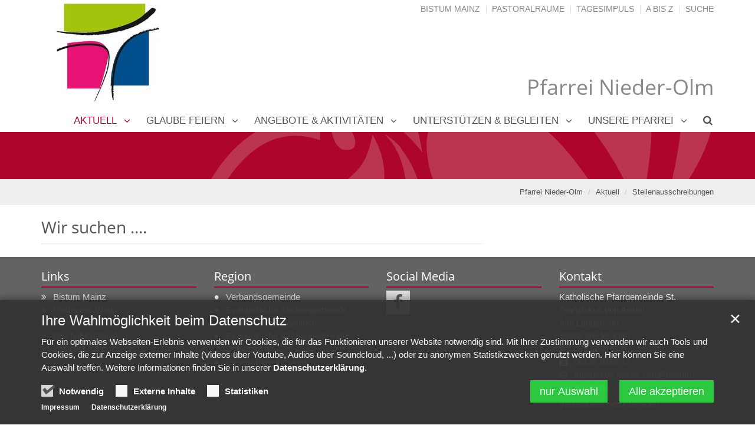

--- FILE ---
content_type: text/html;charset=utf-8
request_url: https://bistummainz.de/pfarrei/nieder-olm/aktuell/stellenausschreibungen/
body_size: 5740
content:
<!DOCTYPE html>
<html lang="de" class="noscript ">
<head>

<noscript>
<style>
    html.noscript .hide-noscript { display: none; }
</style>
</noscript>

<script type="text/javascript">apollo=function(){var n=function(){var n=[];return{ready:function(t){n.push(t)},load:function(t){n.push(t)},getInitFunctions:function(){return n}}}(),t=function(t){if("function"!=typeof t)return n;n.ready(t)};return t.getInitFunctions=function(){return n.getInitFunctions()},t.load=function(n){this(n)},t.ready=function(n){this(n)},t}();var ApolloInit=[], __isOnline=true, __scriptPath="https://cdn.bistummainz.de/export/system/modules/org.opencms.apollo.theme/resources/js/apollo.js"</script>
<script async type="text/javascript" src="https://cdn.bistummainz.de/export/system/modules/org.opencms.apollo.theme/resources/js/apollo.js_765406300.js"></script>

<meta charset="UTF-8">
<meta http-equiv="X-UA-Compatible" content="IE=edge">

<meta name="viewport" content="width=device-width, initial-scale=1.0, viewport-fit=cover">
<meta name="robots" content="index, follow">
<meta name="revisit-after" content="7 days">


<title>Stellenausschreibungen Pfarrei Nieder-Olm</title>

    <link rel="apple-touch-icon" href="https://cdn.bistummainz.de/export/system/modules/org.opencms.apollo.theme/resources/img/favicon_120.png">
    <link rel="icon" href="https://cdn.bistummainz.de/export/system/modules/org.opencms.apollo.theme/resources/img/favicon_120.png" type="image/png">

    <link rel="stylesheet" href="https://cdn.bistummainz.de/export/system/modules/org.opencms.apollo.theme/resources/css/apollo-cssbase.min.css_231261004.css">
            <link rel="stylesheet" href="https://cdn.bistummainz.de/export/system/modules/com.alkacon.bistuemer.themes/mainz/css/mainz-rot-bistum.min.css_764395084.css">
        </head><body><div  id="apollo-page" ><header class="area-head" ><div class="ap-header  bis-header-schmuckband has-sidelogo">
<input type="checkbox" id="nav-toggle-box">
<div class="mainheader sticky csssetting">
<div class="head pullnav-false notfixed">

    <div class="head-visual">
    <div class="head-container" ><div class="bis-headgroup mz-only mz-sitename-no-box">
<div class="container">
<div class="row bis-logogroup"><div class="col-xs-10 col-sm-7 col-md-5 bis-logo" ><div class="ap ap-section image-only no-ap">
  <div class="ap-image-section">
    <a href="/pfarrei/nieder-olm/"
         class="fully uncolored"><div class="ap-image " ><div class="animated-box rs_skip "><div  class="image-outer-box" ><div class="image-src-box presized" style="padding-bottom: 38.375%"><img src="/export/sites/bistum/pfarrei/nieder-olm/.galleries/images/Logo-quer.jpg_2058962785.jpg" srcset="[data-uri]" data-sizes="auto" data-srcset="/export/sites/bistum/pfarrei/nieder-olm/.galleries/images/Logo-quer.jpg_1490888860.jpg 374w, /export/sites/bistum/pfarrei/nieder-olm/.galleries/images/Logo-quer.jpg_1643218077.jpg 387w, /export/sites/bistum/pfarrei/nieder-olm/.galleries/images/Logo-quer.jpg_790111510.jpg 408w, /export/sites/bistum/pfarrei/nieder-olm/.galleries/images/Logo-quer.jpg_135696514.jpg 458w, /export/sites/bistum/pfarrei/nieder-olm/.galleries/images/Logo-quer.jpg_2048815641.jpg 748w, /export/sites/bistum/pfarrei/nieder-olm/.galleries/images/Logo-quer.jpg_2058962785.jpg 774w" width="800" height="307" class="img-responsive image-inner-box  lazyload hide-noscript" alt="Logo quer Pfarrei Nieder-Olm" title="Logo quer Pfarrei Nieder-Olm"><noscript><img src="/export/sites/bistum/pfarrei/nieder-olm/.galleries/images/Logo-quer.jpg_2058962785.jpg" width="800" height="307" class="img-responsive image-inner-box " alt="Logo quer Pfarrei Nieder-Olm" title="Logo quer Pfarrei Nieder-Olm"></noscript></div></div></div></div>
</a></div>

</div>
</div><div class="col-md-7 hidden-xs hidden-sm hidden-fixed pos-initial bis-meta" ><div class="sitename">
<div class="head">
<h2>Pfarrei Nieder-Olm</h2>
</div>
</div><div class="ap ap-linksequence-hf no-ap mt-5 no-external hidden-sm">
    <ul class="pull-right links">

        <li><a href="/"
        >Bistum Mainz</a></li>
        <li><a href="/pfarreien/"
        >Pastoralräume</a></li>
        <li><a href="/glaube/"
        >Tagesimpuls</a></li>
        <li><a href="/a-z/"
        >A bis Z</a></li>
        <li><a href="/suche/"
        >Suche</a></li>
        </ul>
</div>

</div></div>
</div><div class="mz-portalmarker hidden-md hidden-lg">
<div class="container">
<div class="row"><div class="col-xs-12" ><div class="sitename">
<div class="head">
<h2>Pfarrei Nieder-Olm</h2>
</div>
</div></div></div>
</div>
</div></div></div><div class="container head-toggle">
        <label for="nav-toggle-box" id="nav-toggle-label">
            <span class="nav-toggle" data-toggle="collapse" data-target=".navbar-responsive-collapse">
                <span>Toggle navigation</span>
            </span>
        </label>
    </div>

    </div>

    <nav class="head-navbar">

        <div class="collapse navbar-collapse mega-menu navbar-responsive-collapse">
        <div class="container">

        <div class="nav-sidelogo">
                <div class="sidelogo">
                    <img src="/export/sites/bistum/pfarrei/nieder-olm/.galleries/images/Logo.jpg" width="1536" height="2048" alt="" class="img-responsive">
                    </div>
            </div>
        <ul class="nav navbar-nav ">

        <li class="dropdown ap-nav-header hidden-md hidden-lg">
<a href="/" class="dropdown-toggle" data-toggle="dropdown" aria-expanded="false">Bistumsportal</a>
<ul class="dropdown-menu" id="nav_mz_c1">
<li><a href=" https://opencms1.bistummainz.de/">Bistum Mainz</a></li>
<li><a href="https://pfarreien.bistummainz.de/">Pfarreien</a></li>
<li><a href="/glaube/">Tagesimpuls</a></li>
<li><a href=" https://opencms1.bistummainz.de/a-z/">A bis Z</a></li>
<li><a href=" https://opencms1.bistummainz.de/service/">Kontakt</a></li>
<li><a href=" https://opencms1.bistummainz.de/suche/">Suche</a></li>
</ul>
</li>
<li class="dropdown ap-nav-header active">
<a href="/pfarrei/nieder-olm/aktuell/gottesdienste-00001" class="dropdown-toggle" data-toggle="dropdown" aria-expanded="false">Aktuell</a>
<ul class="dropdown-menu" id="nav_ce8d4ea4_0">
<li><a href="/pfarrei/nieder-olm/aktuell/nachrichten/" >Nachrichten</a></li>
<li><a href="/pfarrei/nieder-olm/aktuell/termine/" >Termine</a></li>
<li><a href="/pfarrei/nieder-olm/aktuell/ehrenamtsboerse/" >Ehrenamtsbörse</a></li>
<li class="active">
<a href="/pfarrei/nieder-olm/aktuell/stellenausschreibungen/" >Stellenausschreibungen</a></li>
<li><a href="/pfarrei/nieder-olm/aktuell/institutionelles-schutzkonzept/" >Institutionelles Schutzkonzept</a></li>
</ul>
</li>
<li class="dropdown ap-nav-header mega" data-menu="/pfarrei/nieder-olm/glaube-feiern/mega.menu">
<a href="/pfarrei/nieder-olm/glaube-feiern/gottesdienst/" class="dropdown-toggle" data-toggle="dropdown" aria-expanded="false">Glaube feiern</a>
<ul class="dropdown-menu" id="nav_ce8d4ea4_6">
<li><a href="/pfarrei/nieder-olm/glaube-feiern/gottesdienst/" >Gottesdienst</a></li>
<li class="dropdown dropdown-submenu">
<a href="#nav_ce8d4ea4_8" class="dropdown-toggle nav-trigger" data-toggle="dropdown" aria-expanded="false">Lebensstationen</a>
<ul class="dropdown-menu" id="nav_ce8d4ea4_8">
<li><a href="/pfarrei/nieder-olm/glaube-feiern/lebensstationen/uebersicht/" >Überblick</a></li>
<li><a href="/pfarrei/nieder-olm/glaube-feiern/lebensstationen/die-taufe/" >Taufe</a></li>
<li><a href="/pfarrei/nieder-olm/glaube-feiern/lebensstationen/erstkommunion/" >Erstkommunion</a></li>
<li><a href="/pfarrei/nieder-olm/glaube-feiern/lebensstationen/firmung/" >Firmung</a></li>
<li><a href="/pfarrei/nieder-olm/glaube-feiern/lebensstationen/heiraten/" >Kirchlich Heiraten</a></li>
<li><a href="/pfarrei/nieder-olm/glaube-feiern/lebensstationen/beichte-und-versoehnung/" >Sakrament der Versöhnung</a></li>
<li><a href="/pfarrei/nieder-olm/glaube-feiern/lebensstationen/krankenkommunion-und-krankensalbung/" >Krankenkommunion und Krankensalbung</a></li>
<li><a href="/pfarrei/nieder-olm/glaube-feiern/lebensstationen/trauer/" >In Sterben und Trauer nicht allein</a></li>
<li><a href="/pfarrei/nieder-olm/glaube-feiern/lebensstationen/oekumene" >Ökumene</a></li>
<li><a href="/pfarrei/nieder-olm/glaube-feiern/lebensstationen/kirchenaustritt---wiedereintritt-in-die-kirche/" >KIrcheneintritt / Wiedereintritt in die Kirche</a></li>
</ul>
</li>
<li class="dropdown dropdown-submenu">
<a href="#nav_ce8d4ea4_19" class="dropdown-toggle nav-trigger" data-toggle="dropdown" aria-expanded="false">Gottesdienste & Spiritualität</a>
<ul class="dropdown-menu" id="nav_ce8d4ea4_19">
<li><a href="/pfarrei/nieder-olm/glaube-feiern/gottesdienste-spiritualitaet/gottesdienste/" >Gottesdienste</a></li>
<li><a href="/pfarrei/nieder-olm/glaube-feiern/gottesdienste-spiritualitaet/aktuelle-predigten/" >Aktuelle Predigten</a></li>
<li><a href="/pfarrei/nieder-olm/glaube-feiern/gottesdienste-spiritualitaet/gottesdienste-fuer-kinder/" >Gottesdienste für Kinder</a></li>
<li><a href="/pfarrei/nieder-olm/glaube-feiern/gottesdienste-spiritualitaet/wallfahrt/" >Wallfahrt</a></li>
<li><a href="/pfarrei/nieder-olm/glaube-feiern/gottesdienste-spiritualitaet/taize-gebete/" >Taizé-Gebete</a></li>
<li><a href="/pfarrei/nieder-olm/glaube-feiern/gottesdienste-spiritualitaet/Andachten/" >Andachten</a></li>
<li><a href="/pfarrei/nieder-olm/glaube-feiern/gottesdienste-spiritualitaet/lebendiger-adventskalender/" >Lebendiger Adventskalender</a></li>
</ul>
</li>
</ul>
</li>
<li class="dropdown ap-nav-header mega" data-menu="/pfarrei/nieder-olm/angebote-aktivitaeten/mega.menu">
<a href="/pfarrei/nieder-olm/angebote-aktivitaeten/page/" class="dropdown-toggle" data-toggle="dropdown" aria-expanded="false">Angebote & Aktivitäten</a>
<ul class="dropdown-menu" id="nav_ce8d4ea4_27">
<li class="dropdown dropdown-submenu">
<a href="#nav_ce8d4ea4_28" class="dropdown-toggle nav-trigger" data-toggle="dropdown" aria-expanded="false">Für Familien & Kinder</a>
<ul class="dropdown-menu" id="nav_ce8d4ea4_28">
<li><a href="/pfarrei/nieder-olm/angebote-aktivitaeten/fuer-familien-kinder/krabbelgruppe/" >Krabbelkreis</a></li>
<li><a href="/pfarrei/nieder-olm/angebote-aktivitaeten/fuer-familien-kinder/babysitter/" >Babysitter</a></li>
<li><a href="/pfarrei/nieder-olm/angebote-aktivitaeten/fuer-familien-kinder/sternsinger/" >Sternsinger</a></li>
<li><a href="/pfarrei/nieder-olm/angebote-aktivitaeten/fuer-familien-kinder/ministranten/" >Ministranten</a></li>
</ul>
</li>
<li class="dropdown dropdown-submenu">
<a href="#nav_ce8d4ea4_33" class="dropdown-toggle nav-trigger" data-toggle="dropdown" aria-expanded="false">Für Jugendliche</a>
<ul class="dropdown-menu" id="nav_ce8d4ea4_33">
<li><a href="/pfarrei/nieder-olm/angebote-aktivitaeten/fuer-jugendliche/kljb-zornheim/" >KLJB Zornheim</a></li>
<li><a href="/pfarrei/nieder-olm/angebote-aktivitaeten/fuer-jugendliche/powerclub/" >Powerclub</a></li>
</ul>
</li>
<li class="dropdown dropdown-submenu">
<a href="#nav_ce8d4ea4_36" class="dropdown-toggle nav-trigger" data-toggle="dropdown" aria-expanded="false">Für Erwachsene</a>
<ul class="dropdown-menu" id="nav_ce8d4ea4_36">
<li><a href="/pfarrei/nieder-olm/angebote-aktivitaeten/fuer-erwachsene/erwachsenenbildung/" >Erwachsenenbildung</a></li>
</ul>
</li>
<li class="dropdown dropdown-submenu">
<a href="#nav_ce8d4ea4_38" class="dropdown-toggle nav-trigger" data-toggle="dropdown" aria-expanded="false">Für Senioren</a>
<ul class="dropdown-menu" id="nav_ce8d4ea4_38">
<li><a href="/pfarrei/nieder-olm/angebote-aktivitaeten/fuer-senioren/seniorenkreise/" >Seniorenkreise</a></li>
</ul>
</li>
<li class="dropdown dropdown-submenu">
<a href="#nav_ce8d4ea4_40" class="dropdown-toggle nav-trigger" data-toggle="dropdown" aria-expanded="false">Musikgruppen</a>
<ul class="dropdown-menu" id="nav_ce8d4ea4_40">
<li><a href="/pfarrei/nieder-olm/angebote-aktivitaeten/musikgruppen/beautiful-noise/" >Beautiful Noise</a></li>
<li><a href="/pfarrei/nieder-olm/angebote-aktivitaeten/musikgruppen/blaeserchor-nieder-olm/" >Bläserchor Nieder-Olm</a></li>
<li><a href="/pfarrei/nieder-olm/angebote-aktivitaeten/musikgruppen/chorisma/" >CHORisma</a></li>
<li><a href="/pfarrei/nieder-olm/angebote-aktivitaeten/musikgruppen/kammerchor-st.-franziskus/" >Kammerchor St. Franziskus</a></li>
<li><a href="/pfarrei/nieder-olm/angebote-aktivitaeten/musikgruppen/musikgruppe/" >Musikgruppe</a></li>
<li><a href="/pfarrei/nieder-olm/angebote-aktivitaeten/musikgruppen/musikverein-soergenloch/" >Musikverein Sörgenloch</a></li>
</ul>
</li>
</ul>
</li>
<li class="dropdown ap-nav-header">
<a href="/pfarrei/nieder-olm/unterstuetzen-und-begleiten/mittagstisch/" class="dropdown-toggle" data-toggle="dropdown" aria-expanded="false">Unterstützen & Begleiten</a>
<ul class="dropdown-menu" id="nav_ce8d4ea4_47">
<li><a href="/pfarrei/nieder-olm/unterstuetzen-und-begleiten/mittagstisch/" >Leben teilen</a></li>
<li><a href="/pfarrei/nieder-olm/unterstuetzen-und-begleiten/camarakreis/" >Camarakreis</a></li>
<li><a href="/pfarrei/nieder-olm/unterstuetzen-und-begleiten/besuchskreise/" >Besuchskreise</a></li>
<li><a href="/pfarrei/nieder-olm/unterstuetzen-und-begleiten/fluechtlingshilfe/" >Flüchtlingshilfe</a></li>
<li><a href="/pfarrei/nieder-olm/unterstuetzen-und-begleiten/sprachfuechse/" >Sprachfüchse</a></li>
<li><a href="/pfarrei/nieder-olm/unterstuetzen-und-begleiten/Powerclub" >Powerclub</a></li>
</ul>
</li>
<li class="dropdown ap-nav-header mega" data-menu="/pfarrei/nieder-olm/unsere-pfarrgemeinde/mega.menu">
<a href="/pfarrei/nieder-olm/unsere-pfarrgemeinde/page/" class="dropdown-toggle" data-toggle="dropdown" aria-expanded="false">Unsere Pfarrei</a>
<ul class="dropdown-menu" id="nav_ce8d4ea4_54">
<li class="dropdown dropdown-submenu">
<a href="#nav_ce8d4ea4_55" class="dropdown-toggle nav-trigger" data-toggle="dropdown" aria-expanded="false">Ansprechpartner</a>
<ul class="dropdown-menu" id="nav_ce8d4ea4_55">
<li><a href="/pfarrei/nieder-olm/unsere-pfarrgemeinde/wir/pfarrbuero/" >Pfarrbüro / Kontakt</a></li>
<li><a href="/pfarrei/nieder-olm/unsere-pfarrgemeinde/wir/pastoralteam/" >Pastoralteam</a></li>
<li><a href="/pfarrei/nieder-olm/unsere-pfarrgemeinde/wir/pfarrgemeinderat/" >Pfarrgemeinderat</a></li>
<li><a href="/pfarrei/nieder-olm/unsere-pfarrgemeinde/wir/verwaltungsrat/" >Verwaltungsrat</a></li>
<li><a href="/pfarrei/nieder-olm/unsere-pfarrgemeinde/wir/schwesternkonvent-savina-orden/" >Schwesternkonvent Savina Orden</a></li>
<li><a href="/pfarrei/nieder-olm/unsere-pfarrgemeinde/wir/liturgische-dienste/" >Liturgische Dienste</a></li>
<li><a href="/pfarrei/nieder-olm/unsere-pfarrgemeinde/wir/praeventionsbeauftragte/" >Präventionsbeauftragte</a></li>
</ul>
</li>
<li class="dropdown dropdown-submenu">
<a href="#nav_ce8d4ea4_63" class="dropdown-toggle nav-trigger" data-toggle="dropdown" aria-expanded="false">Kirchen & Gebäude</a>
<ul class="dropdown-menu" id="nav_ce8d4ea4_63">
<li><a href="/pfarrei/nieder-olm/unsere-pfarrgemeinde/kirchen-einrichtungen/st.-georg-nieder-olm/" >St. Georg Nieder-Olm</a></li>
<li><a href="/pfarrei/nieder-olm/unsere-pfarrgemeinde/kirchen-einrichtungen/st.-bartholomaeus-zornheim/" >St. Bartholomäus Zornheim</a></li>
<li><a href="/pfarrei/nieder-olm/unsere-pfarrgemeinde/kirchen-einrichtungen/mariae-opferung-soergenloch/" >Mariä Opferung Sörgenloch</a></li>
<li><a href="/pfarrei/nieder-olm/unsere-pfarrgemeinde/kirchen-einrichtungen/camarahaus-nieder-olm/" >Camarahaus Nieder-Olm</a></li>
<li><a href="/pfarrei/nieder-olm/unsere-pfarrgemeinde/kirchen-einrichtungen/bartholomaeushaus-zornheim/" >Bartholomäushaus Zornheim</a></li>
<li><a href="/pfarrei/nieder-olm/unsere-pfarrgemeinde/kirchen-einrichtungen/foerderverein-st.-franziskus/" >Förderverein St. Franziskus</a></li>
<li><a href="/pfarrei/nieder-olm/unsere-pfarrgemeinde/kirchen-einrichtungen/kirchbauverein-st.-georg/" >Kirchbauverein St. Georg</a></li>
<li><a href="/pfarrei/nieder-olm/unsere-pfarrgemeinde/kirchen-einrichtungen/orgelbauverein-st.-bartholomaeus/" >Orgelbauverein St. Bartholomäus</a></li>
</ul>
</li>
<li class="dropdown dropdown-submenu">
<a href="#nav_ce8d4ea4_72" class="dropdown-toggle nav-trigger" data-toggle="dropdown" aria-expanded="false">Einrichtungen</a>
<ul class="dropdown-menu" id="nav_ce8d4ea4_72">
<li><a href="/pfarrei/nieder-olm/unsere-pfarrgemeinde/einrichtungen/buecherei-nieder-olm/" >Bücherei Nieder-Olm</a></li>
<li><a href="/pfarrei/nieder-olm/unsere-pfarrgemeinde/einrichtungen/buecherei-zornheim/" >Bücherei Zornheim</a></li>
<li><a href="/pfarrei/nieder-olm/unsere-pfarrgemeinde/einrichtungen/kita-familienzentrum-st.-georg-nieder-olm/" >Kita & Familienzentrum St. Georg Nieder-Olm</a></li>
<li><a href="/pfarrei/nieder-olm/unsere-pfarrgemeinde/einrichtungen/kita-familienzentrum-haus-der-grossenkleinen-leute-zornheim/" >Kita & Familienzentrum "Haus der Großen-Kleinen-Leute" Zornheim</a></li>
</ul>
</li>
</ul>
</li>
<li class="dropdown ap-nav-header" id="searchButtonHeader">
                <a href="#" title="Search" class="dropdown-toggle" data-toggle="dropdown" aria-expanded="false">
                    <span class="search search-btn fa fa-search"></span>
                </a>
                <ul class="dropdown-menu">
                    <li>
                        <div class="search-form">
                            <form class="form-inline" action="/pfarrei/nieder-olm/suche/" method="post">
                                <div class="input-group">
                                    <label for="searchInput" class="sr-only">Search</label>
                                    <input id="searchInput" name="q" type="text" class="form-control blur-focus" placeholder="Search" />
                                    <span class="input-group-btn">
                                        <button class="btn" type="button" onclick="this.form.submit(); return false;">Go</button>
                                    </span>
                                </div>
                            </form>
                        </div>
                    </li>
                </ul>
            </li>
        </ul>

    </div>
    </div>
    </nav>
    </div>

<div class="head-overlay"></div>
</div>

<div class="extra-container" ><div class="mz-extra "><div class="bis-extra-content" ><div class="ap ap-section image-only bis-schmuckband hidden-fixed">
  <div class="ap-image-section">
    <div class="ap-image " ><div class="animated-box rs_skip "><div  class="image-outer-box" ><div class="image-src-box presized" style="padding-bottom: 7.274969173859433%"><img data-src="/export/sites/bistum/.galleries/mainz/schmuckband-kreuzgang.svg" width="2433" height="177" class="img-responsive image-inner-box  lazyload hide-noscript" alt="Schmuckband Kreuzgang" title="Schmuckband Kreuzgang"><noscript><img src="/export/sites/bistum/.galleries/mainz/schmuckband-kreuzgang.svg" width="2433" height="177" class="img-responsive image-inner-box " alt="Schmuckband Kreuzgang" title="Schmuckband Kreuzgang"></noscript></div></div></div></div>
</div>

</div>
</div></div></div><div class="breadcrumbs csssetting">
    <div class="container">
        <ul class="pull-right breadcrumb">
                <li><a href="/pfarrei/nieder-olm/">Pfarrei Nieder-Olm</a></li>
<li><a href="/pfarrei/nieder-olm/aktuell/gottesdienste-00001">Aktuell</a></li>
<li><a href="/pfarrei/nieder-olm/aktuell/stellenausschreibungen/">Stellenausschreibungen</a></li>
</ul>
            <script type="application/ld+json">{"@context": "http://schema.org","@type": "BreadcrumbList","itemListElement": [{"@type": "ListItem","position": 1,"item": { "@id": "https://bistummainz.de/pfarrei/nieder-olm/","name": "Pfarrei Nieder-Olm"}},{"@type": "ListItem","position": 2,"item": { "@id": "https://bistummainz.de/pfarrei/nieder-olm/aktuell/gottesdienste-00001","name": "Aktuell"}},{"@type": "ListItem","position": 3,"item": { "@id": "https://bistummainz.de/pfarrei/nieder-olm/aktuell/stellenausschreibungen/","name": "Stellenausschreibungen"}}]}</script></div>
</div>

</div>

</header><div class="area-content ">
<div class="container">
<div class="row"><main class="col-md-8" ><div class="row "><div class="col-xs-12" ><div class="ap ap-section head-text ">
  <div class="head headline"><h1 >Wir suchen ....</h1>
    </div>

  
</div></div></div></main><aside class="col-md-4" ><div class="row "><div class="col-xs-12" ></div></div></aside></div>
</div>
</div><main class="area-content "><div class="container" ><div class="row "><div class="col-xs-12" ></div></div><div class="row "><div class="col-md-8" ></div><div class="col-md-4" ></div></div></div></main><footer class="area-foot "><div class="container" ><div class="row "><div class="col-xs-12 col-sm-6 col-md-3" ><div class="ap  ap-linksequence custom-icon">

<div class="head headline"><h3 >Links</h3>
    </div>
<ul >
    <li class="fa-before fa-angle-double-right"><a href="/"
         target="_blank" rel="noopener">Bistum Mainz</a></li>
    <li class="fa-before fa-angle-double-right"><a href="/pastoraler-weg/"
         target="_blank" rel="noopener">Pastoraler Weg</a></li>
    <li class="fa-before fa-angle-double-right"><a href="https://dbk.de/themen/der-synodale-weg/"
         target="_blank" rel="noopener">Synodaler Weg</a></li>
    <li class="fa-before fa-angle-double-right"><a href="https://bischof.bistummainz.de/index.html"
         target="_blank" rel="noopener">Bischof Kohlgraf</a></li>
    <li class="fa-before fa-angle-double-right"><a href="http://www.katholisch.de"
         target="_blank" rel="noopener">katholisch.de</a></li>
    </ul>

</div>

</div><div class="col-xs-12 col-sm-6 col-md-3" ><div class="ap  ap-linksequence default-icon">

<div class="head headline"><h3 >Region</h3>
    </div>
<ul >
    <li ><a href="https://www.vg-nieder-olm.de/vg_niederolm/"
         target="_blank" rel="noopener">Verbandsgemeinde</a></li>
    <li ><a href="http://www.evangelisch-nieder-olm.de/"
        >Evangelische Kirchengemeinde Nieder-Olm/Sörgenloch</a></li>
    <li ><a href="http://ekg-ebzo.de/"
         target="_blank" rel="noopener">Evangelische Kirchengemeinde Zornheim</a></li>
    <li ><a href="/region/rheinhessen/start/"
         target="_blank" rel="noopener">Region Rheinhessen</a></li>
    </ul>

</div>

</div><div class="col-xs-12 col-sm-6 col-md-3" ><div class="ap ap-section head-only ">
  <div class="head headline"><h3 >Social Media</h3>
    </div>

</div><div class="ap-flexible ">

    <div> <ul class="ap-social"> <li class="facebook"><a target="_blank" title="St. Franziskus auf Facebook" href="https://www.facebook.com/Pfarrgemeinde-St-Franziskus-von-Assisi-Nieder-Olm-1840504696214296/"><i class="fa fa-facebook"></i></a></li> 
</ul></div>
</div>

</div><div class="col-xs-12 col-sm-6 col-md-3" ><div class="ap ap-section head-only ">
  <div class="head headline"><h3 >Kontakt</h3>
    </div>

</div><div class="ap ap-contact compact onecol " itemscope itemtype="https://schema.org/Organization">

    <div class="text-box">

    <div class="org" itemprop="employee" itemscope itemtype="http://schema.org/Person"><span itemprop="givenName" > Katholische Pfarrgemeinde </span>
        <span itemprop="familyName" > St. Franziskus von Assisi </span></div>
            <div >
            <div class="adr "
                itemprop="address" itemscope
                itemtype="http://schema.org/PostalAddress">
                <div itemprop="streetAddress" class="street-address">Alte Landstr. 30</div>
                <div>
                    <span itemprop="postalCode" class="postal-code">55268</span>
                    <span itemprop="addressLocality" class="locality">Nieder-Olm</span>
                </div>
                </div>
            </div>

    <div class="phone tablerow">
                <span class="ap-icon-label"><span class="fa fa-phone" title=""></span></span><span>
                    <a href="tel:0613691590" >
                        <span itemprop="telephone" class="tel">06136 9159 0</span>
                    </a>
                </span>
            </div>
        <div class="fax tablerow">
                <span class="ap-icon-label"><span class="fa fa-fax" title=""></span></span><span>
                    <a href="tel:06136915917" >
                        <span itemprop="faxNumber" class="tel">06136 9159 17</span>
                    </a>
                </span>
            </div>
        <div class="mail tablerow" >
            <span class="ap-icon-label"><span class="fa fa-at" title=""></span></span><a 
    href="mailto:franziskus.nieder-olm@bistum-mainz.de"
    title="franziskus.nieder-olm@bistum-mainz.de">
    <span class="email" itemprop="email">franziskus.nieder-olm@bistum-mainz.de</span>
</a></div>
    <div class="card">
            <a href="/system/modules/org.opencms.apollo/pages/contact.vcf?id=03d94cce-3ee7-11e8-aba5-0242ac11002b">
                Visitenkarte herunterladen</a>
        </div>
    </div>
    </div>

</div></div></div><div class="subfoot no-external"><div class="container" ><div class="row "><div class="col-xs-12" ><div class="ap ap-linksequence-row  ">
    <ul><li><a href="/"
        >2020 © Bistum Mainz </a></li><li><a href="/pfarrei/nieder-olm/sitemap/"
        >Sitemap </a></li><li><a href="/pfarrei/nieder-olm/impressum/"
        >Impressum </a></li><li><a href="/pfarrei/nieder-olm/datenschutz/"
        >Datenschutzerklärung</a></li></ul></div>

</div></div></div></div></footer></div><div id="apollo-info" data-info='{"googleMapKey":"osm","osmApiKey":"phYXy7XUr8HxSsac7Iaf","osmSpriteUrl":"/handleStatic/v-1643204046v/osmsprites/sprite","editMode":"false","project":"online","context":"/","locale":"de"}' data-matomo='{"id":"67","jst":true,"dnt":false,"url":"https://auswertung.bistummainz.de/"}'><div id="apollo-grid-info" class="apollo-grid-info"></div><div id="apollo-sass-version"></div><div id="apollo-plugins-version"></div></div>

<div id="privacy-policy-banner" class="pp-banner" data-banner='{"root":"L3NpdGVzL2Jpc3R1bQ==","page":"L3BmYXJyZWkvbmllZGVyLW9sbS9ha3R1ZWxsL3N0ZWxsZW5hdXNzY2hyZWlidW5nZW4vaW5kZXguaHRtbA==","policy":"Ly5jb250ZW50L3ByaXZhY3ktcG9saWN5LnhtbA=="}'></div>
<noscript>
    <div id="privacy-policy-banner-noscript" class="pp-banner" >
        <div class=banner>
            <div class="container">
                <div class="message">JavaSript ist deaktiviert!</div>
            </div>
        </div>
    </div>
</noscript>
</body>
</html>


--- FILE ---
content_type: text/html;charset=utf-8
request_url: https://bistummainz.de/pfarrei/nieder-olm/glaube-feiern/mega.menu?__disableDirectEdit=true&ajaxreq=true
body_size: 1115
content:
<!DOCTYPE html>
<html lang="de" class="noscript ">
<head>

<noscript>
<style>
    html.noscript .hide-noscript { display: none; }
</style>
</noscript>

<script type="text/javascript">apollo=function(){var n=function(){var n=[];return{ready:function(t){n.push(t)},load:function(t){n.push(t)},getInitFunctions:function(){return n}}}(),t=function(t){if("function"!=typeof t)return n;n.ready(t)};return t.getInitFunctions=function(){return n.getInitFunctions()},t.load=function(n){this(n)},t.ready=function(n){this(n)},t}();var ApolloInit=[], __isOnline=true, __scriptPath="https://cdn.bistummainz.de/export/system/modules/org.opencms.apollo.theme/resources/js/apollo.js"</script>
<script async type="text/javascript" src="https://cdn.bistummainz.de/export/system/modules/org.opencms.apollo.theme/resources/js/apollo.js_765406300.js"></script>

<div  id="apollo-page-megamenu" ><div class="row "><div class="col-md-4" ><div class="ap ap-sidebar-nav ">

    <div class="head ap-plain"><h3 >Lebensstationen</h3>
    </div>
<ul class="sidebar-nav list-group">
        <li class="list-group-item">
                <a href="/pfarrei/nieder-olm/glaube-feiern/lebensstationen/uebersicht/">
                            Überblick</a>
                    </li>
        <li class="list-group-item">
                <a href="/pfarrei/nieder-olm/glaube-feiern/lebensstationen/die-taufe/">
                            Taufe</a>
                    </li>
        <li class="list-group-item">
                <a href="/pfarrei/nieder-olm/glaube-feiern/lebensstationen/erstkommunion/">
                            Erstkommunion</a>
                    </li>
        <li class="list-group-item">
                <a href="/pfarrei/nieder-olm/glaube-feiern/lebensstationen/firmung/">
                            Firmung</a>
                    </li>
        <li class="list-group-item">
                <a href="/pfarrei/nieder-olm/glaube-feiern/lebensstationen/heiraten/">
                            Kirchlich Heiraten</a>
                    </li>
        <li class="list-group-item">
                <a href="/pfarrei/nieder-olm/glaube-feiern/lebensstationen/beichte-und-versoehnung/">
                            Sakrament der Versöhnung</a>
                    </li>
        <li class="list-group-item">
                <a href="/pfarrei/nieder-olm/glaube-feiern/lebensstationen/krankenkommunion-und-krankensalbung/">
                            Krankenkommunion und Krankensalbung</a>
                    </li>
        <li class="list-group-item">
                <a href="/pfarrei/nieder-olm/glaube-feiern/lebensstationen/trauer/">
                            In Sterben und Trauer nicht allein</a>
                    </li>
        <li class="list-group-item">
                <a href="/pfarrei/nieder-olm/glaube-feiern/lebensstationen/oekumene">
                            Ökumene</a>
                    </li>
        <li class="list-group-item">
                <a href="/pfarrei/nieder-olm/glaube-feiern/lebensstationen/kirchenaustritt---wiedereintritt-in-die-kirche/">
                            KIrcheneintritt / Wiedereintritt in die Kirche</a>
                    </li>
        </ul>

</div></div><div class="col-md-4" ><div class="ap ap-sidebar-nav ">

    <div class="head ap-plain"><h3 >Gottesdienste & Spiritualität</h3>
    </div>
<ul class="sidebar-nav list-group">
        <li class="list-group-item">
                <a href="/pfarrei/nieder-olm/glaube-feiern/gottesdienste-spiritualitaet/gottesdienste/">
                            Gottesdienste</a>
                    </li>
        <li class="list-group-item">
                <a href="/pfarrei/nieder-olm/glaube-feiern/gottesdienste-spiritualitaet/aktuelle-predigten/">
                            Aktuelle Predigten</a>
                    </li>
        <li class="list-group-item">
                <a href="/pfarrei/nieder-olm/glaube-feiern/gottesdienste-spiritualitaet/gottesdienste-fuer-kinder/">
                            Gottesdienste für Kinder</a>
                    </li>
        <li class="list-group-item">
                <a href="/pfarrei/nieder-olm/glaube-feiern/gottesdienste-spiritualitaet/wallfahrt/">
                            Wallfahrt</a>
                    </li>
        <li class="list-group-item">
                <a href="/pfarrei/nieder-olm/glaube-feiern/gottesdienste-spiritualitaet/taize-gebete/">
                            Taizé-Gebete</a>
                    </li>
        <li class="list-group-item">
                <a href="/pfarrei/nieder-olm/glaube-feiern/gottesdienste-spiritualitaet/Andachten/">
                            Andachten</a>
                    </li>
        <li class="list-group-item">
                <a href="/pfarrei/nieder-olm/glaube-feiern/gottesdienste-spiritualitaet/lebendiger-adventskalender/">
                            Lebendiger Adventskalender</a>
                    </li>
        </ul>

</div></div><div class="col-md-4" ></div></div></div><div id="privacy-policy-banner" class="pp-banner" data-banner='{"root":"L3NpdGVzL2Jpc3R1bQ==","page":"L3BmYXJyZWkvbmllZGVyLW9sbS9nbGF1YmUtZmVpZXJuL21lZ2EubWVudQ==","policy":"Ly5jb250ZW50L3ByaXZhY3ktcG9saWN5LnhtbA=="}'></div>
<noscript>
    <div id="privacy-policy-banner-noscript" class="pp-banner" >
        <div class=banner>
            <div class="container">
                <div class="message">JavaSript ist deaktiviert!</div>
            </div>
        </div>
    </div>
</noscript>
</body>
</html>


--- FILE ---
content_type: text/html;charset=utf-8
request_url: https://bistummainz.de/pfarrei/nieder-olm/angebote-aktivitaeten/mega.menu?__disableDirectEdit=true&ajaxreq=true
body_size: 1050
content:
<!DOCTYPE html>
<html lang="de" class="noscript ">
<head>

<noscript>
<style>
    html.noscript .hide-noscript { display: none; }
</style>
</noscript>

<script type="text/javascript">apollo=function(){var n=function(){var n=[];return{ready:function(t){n.push(t)},load:function(t){n.push(t)},getInitFunctions:function(){return n}}}(),t=function(t){if("function"!=typeof t)return n;n.ready(t)};return t.getInitFunctions=function(){return n.getInitFunctions()},t.load=function(n){this(n)},t.ready=function(n){this(n)},t}();var ApolloInit=[], __isOnline=true, __scriptPath="https://cdn.bistummainz.de/export/system/modules/org.opencms.apollo.theme/resources/js/apollo.js"</script>
<script async type="text/javascript" src="https://cdn.bistummainz.de/export/system/modules/org.opencms.apollo.theme/resources/js/apollo.js_765406300.js"></script>

<div  id="apollo-page-megamenu" ><div class="row "><div class="col-md-4" ><div class="ap ap-sidebar-nav ">

    <div class="head ap-plain"><h3 >Familien & Kinder</h3>
    </div>
<ul class="sidebar-nav list-group">
        <li class="list-group-item">
                <a href="/pfarrei/nieder-olm/angebote-aktivitaeten/fuer-familien-kinder/krabbelgruppe/">
                            Krabbelkreis</a>
                    </li>
        <li class="list-group-item">
                <a href="/pfarrei/nieder-olm/angebote-aktivitaeten/fuer-familien-kinder/babysitter/">
                            Babysitter</a>
                    </li>
        <li class="list-group-item">
                <a href="/pfarrei/nieder-olm/angebote-aktivitaeten/fuer-familien-kinder/sternsinger/">
                            Sternsinger</a>
                    </li>
        <li class="list-group-item">
                <a href="/pfarrei/nieder-olm/angebote-aktivitaeten/fuer-familien-kinder/ministranten/">
                            Ministranten</a>
                    </li>
        </ul>

</div></div><div class="col-md-4" ><div class="ap ap-sidebar-nav ">

    <div class="head ap-plain"><h3 >Jugendliche</h3>
    </div>
<ul class="sidebar-nav list-group">
        <li class="list-group-item">
                <a href="/pfarrei/nieder-olm/angebote-aktivitaeten/fuer-jugendliche/kljb-zornheim/">
                            KLJB Zornheim</a>
                    </li>
        <li class="list-group-item">
                <a href="/pfarrei/nieder-olm/angebote-aktivitaeten/fuer-jugendliche/powerclub/">
                            Powerclub</a>
                    </li>
        </ul>

</div><div class="ap ap-sidebar-nav ">

    <div class="head ap-plain"><h3 >Senioren</h3>
    </div>
<ul class="sidebar-nav list-group">
        <li class="list-group-item">
                <a href="/pfarrei/nieder-olm/angebote-aktivitaeten/fuer-senioren/seniorenkreise/">
                            Seniorenkreise</a>
                    </li>
        </ul>

</div><div class="ap ap-sidebar-nav ">

    <div class="head ap-plain"><h3 >Erwachsene</h3>
    </div>
<ul class="sidebar-nav list-group">
        <li class="list-group-item">
                <a href="/pfarrei/nieder-olm/angebote-aktivitaeten/fuer-erwachsene/erwachsenenbildung/">
                            Erwachsenenbildung</a>
                    </li>
        </ul>

</div></div><div class="col-md-4" ><div class="ap ap-sidebar-nav ">

    <div class="head ap-plain"><h3 >Musikgruppen</h3>
    </div>
<ul class="sidebar-nav list-group">
        <li class="list-group-item">
                <a href="/pfarrei/nieder-olm/angebote-aktivitaeten/musikgruppen/beautiful-noise/">
                            Beautiful Noise</a>
                    </li>
        <li class="list-group-item">
                <a href="/pfarrei/nieder-olm/angebote-aktivitaeten/musikgruppen/blaeserchor-nieder-olm/">
                            Bläserchor Nieder-Olm</a>
                    </li>
        <li class="list-group-item">
                <a href="/pfarrei/nieder-olm/angebote-aktivitaeten/musikgruppen/chorisma/">
                            CHORisma</a>
                    </li>
        <li class="list-group-item">
                <a href="/pfarrei/nieder-olm/angebote-aktivitaeten/musikgruppen/kammerchor-st.-franziskus/">
                            Kammerchor St. Franziskus</a>
                    </li>
        <li class="list-group-item">
                <a href="/pfarrei/nieder-olm/angebote-aktivitaeten/musikgruppen/musikgruppe/">
                            Musikgruppe</a>
                    </li>
        <li class="list-group-item">
                <a href="/pfarrei/nieder-olm/angebote-aktivitaeten/musikgruppen/musikverein-soergenloch/">
                            Musikverein Sörgenloch</a>
                    </li>
        </ul>

</div></div></div></div><div id="privacy-policy-banner" class="pp-banner" data-banner='{"root":"L3NpdGVzL2Jpc3R1bQ==","page":"L3BmYXJyZWkvbmllZGVyLW9sbS9hbmdlYm90ZS1ha3Rpdml0YWV0ZW4vbWVnYS5tZW51","policy":"Ly5jb250ZW50L3ByaXZhY3ktcG9saWN5LnhtbA=="}'></div>
<noscript>
    <div id="privacy-policy-banner-noscript" class="pp-banner" >
        <div class=banner>
            <div class="container">
                <div class="message">JavaSript ist deaktiviert!</div>
            </div>
        </div>
    </div>
</noscript>
</body>
</html>


--- FILE ---
content_type: text/html;charset=utf-8
request_url: https://bistummainz.de/pfarrei/nieder-olm/unsere-pfarrgemeinde/mega.menu?__disableDirectEdit=true&ajaxreq=true
body_size: 1211
content:
<!DOCTYPE html>
<html lang="de" class="noscript ">
<head>

<noscript>
<style>
    html.noscript .hide-noscript { display: none; }
</style>
</noscript>

<script type="text/javascript">apollo=function(){var n=function(){var n=[];return{ready:function(t){n.push(t)},load:function(t){n.push(t)},getInitFunctions:function(){return n}}}(),t=function(t){if("function"!=typeof t)return n;n.ready(t)};return t.getInitFunctions=function(){return n.getInitFunctions()},t.load=function(n){this(n)},t.ready=function(n){this(n)},t}();var ApolloInit=[], __isOnline=true, __scriptPath="https://cdn.bistummainz.de/export/system/modules/org.opencms.apollo.theme/resources/js/apollo.js"</script>
<script async type="text/javascript" src="https://cdn.bistummainz.de/export/system/modules/org.opencms.apollo.theme/resources/js/apollo.js_765406300.js"></script>

<div  id="apollo-page-megamenu" ><div class="row "><div class="col-md-4" ><div class="ap ap-sidebar-nav ">

    <div class="head ap-plain"><h3 >Ansprechpartner</h3>
    </div>
<ul class="sidebar-nav list-group">
        <li class="list-group-item">
                <a href="/pfarrei/nieder-olm/unsere-pfarrgemeinde/wir/pfarrbuero/">
                            Pfarrbüro / Kontakt</a>
                    </li>
        <li class="list-group-item">
                <a href="/pfarrei/nieder-olm/unsere-pfarrgemeinde/wir/pastoralteam/">
                            Pastoralteam</a>
                    </li>
        <li class="list-group-item">
                <a href="/pfarrei/nieder-olm/unsere-pfarrgemeinde/wir/pfarrgemeinderat/">
                            Pfarrgemeinderat</a>
                    </li>
        <li class="list-group-item">
                <a href="/pfarrei/nieder-olm/unsere-pfarrgemeinde/wir/verwaltungsrat/">
                            Verwaltungsrat</a>
                    </li>
        <li class="list-group-item">
                <a href="/pfarrei/nieder-olm/unsere-pfarrgemeinde/wir/schwesternkonvent-savina-orden/">
                            Schwesternkonvent Savina Orden</a>
                    </li>
        <li class="list-group-item">
                <a href="/pfarrei/nieder-olm/unsere-pfarrgemeinde/wir/liturgische-dienste/">
                            Liturgische Dienste</a>
                    </li>
        <li class="list-group-item">
                <a href="/pfarrei/nieder-olm/unsere-pfarrgemeinde/wir/praeventionsbeauftragte/">
                            Präventionsbeauftragte</a>
                    </li>
        </ul>

</div></div><div class="col-md-4" ><div class="ap ap-sidebar-nav ">

    <div class="head ap-plain"><h3 >Kirchen & Gebäude</h3>
    </div>
<ul class="sidebar-nav list-group">
        <li class="list-group-item">
                <a href="/pfarrei/nieder-olm/unsere-pfarrgemeinde/kirchen-einrichtungen/st.-georg-nieder-olm/">
                            St. Georg Nieder-Olm</a>
                    </li>
        <li class="list-group-item">
                <a href="/pfarrei/nieder-olm/unsere-pfarrgemeinde/kirchen-einrichtungen/st.-bartholomaeus-zornheim/">
                            St. Bartholomäus Zornheim</a>
                    </li>
        <li class="list-group-item">
                <a href="/pfarrei/nieder-olm/unsere-pfarrgemeinde/kirchen-einrichtungen/mariae-opferung-soergenloch/">
                            Mariä Opferung Sörgenloch</a>
                    </li>
        <li class="list-group-item">
                <a href="/pfarrei/nieder-olm/unsere-pfarrgemeinde/kirchen-einrichtungen/camarahaus-nieder-olm/">
                            Camarahaus Nieder-Olm</a>
                    </li>
        <li class="list-group-item">
                <a href="/pfarrei/nieder-olm/unsere-pfarrgemeinde/kirchen-einrichtungen/bartholomaeushaus-zornheim/">
                            Bartholomäushaus Zornheim</a>
                    </li>
        <li class="list-group-item">
                <a href="/pfarrei/nieder-olm/unsere-pfarrgemeinde/kirchen-einrichtungen/foerderverein-st.-franziskus/">
                            Förderverein St. Franziskus</a>
                    </li>
        <li class="list-group-item">
                <a href="/pfarrei/nieder-olm/unsere-pfarrgemeinde/kirchen-einrichtungen/kirchbauverein-st.-georg/">
                            Kirchbauverein St. Georg</a>
                    </li>
        <li class="list-group-item">
                <a href="/pfarrei/nieder-olm/unsere-pfarrgemeinde/kirchen-einrichtungen/orgelbauverein-st.-bartholomaeus/">
                            Orgelbauverein St. Bartholomäus</a>
                    </li>
        </ul>

</div></div><div class="col-md-4" ><div class="ap ap-sidebar-nav ">

    <div class="head ap-plain"><h3 >Einrichtungen</h3>
    </div>
<ul class="sidebar-nav list-group">
        <li class="list-group-item">
                <a href="/pfarrei/nieder-olm/unsere-pfarrgemeinde/einrichtungen/buecherei-nieder-olm/">
                            Bücherei Nieder-Olm</a>
                    </li>
        <li class="list-group-item">
                <a href="/pfarrei/nieder-olm/unsere-pfarrgemeinde/einrichtungen/buecherei-zornheim/">
                            Bücherei Zornheim</a>
                    </li>
        <li class="list-group-item">
                <a href="/pfarrei/nieder-olm/unsere-pfarrgemeinde/einrichtungen/kita-familienzentrum-st.-georg-nieder-olm/">
                            Kita & Familienzentrum St. Georg Nieder-Olm</a>
                    </li>
        <li class="list-group-item">
                <a href="/pfarrei/nieder-olm/unsere-pfarrgemeinde/einrichtungen/kita-familienzentrum-haus-der-grossenkleinen-leute-zornheim/">
                            Kita & Familienzentrum "Haus der Großen-Kleinen-Leute" Zornheim</a>
                    </li>
        </ul>

</div></div></div></div><div id="privacy-policy-banner" class="pp-banner" data-banner='{"root":"L3NpdGVzL2Jpc3R1bQ==","page":"L3BmYXJyZWkvbmllZGVyLW9sbS91bnNlcmUtcGZhcnJnZW1laW5kZS9tZWdhLm1lbnU=","policy":"Ly5jb250ZW50L3ByaXZhY3ktcG9saWN5LnhtbA=="}'></div>
<noscript>
    <div id="privacy-policy-banner-noscript" class="pp-banner" >
        <div class=banner>
            <div class="container">
                <div class="message">JavaSript ist deaktiviert!</div>
            </div>
        </div>
    </div>
</noscript>
</body>
</html>
